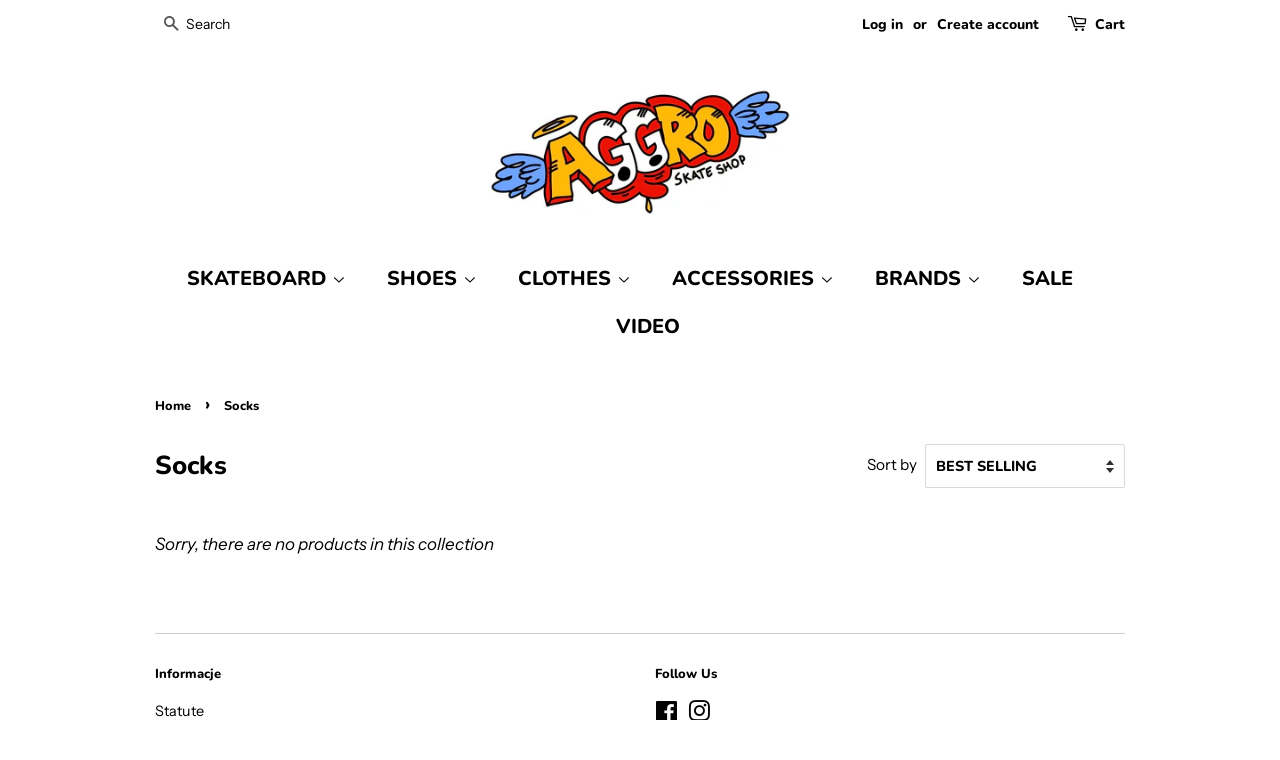

--- FILE ---
content_type: text/html; charset=utf-8
request_url: https://aggroskateshop.com/en/collections/skarpetki
body_size: 14687
content:
<!doctype html>
<html class="no-js" lang="en">
<head>
  <meta name="google-site-verification" content="vm2DhXLXAllfRbTGTCJDSbi4GbLocIoDHfZAPq7NOtc" />
  <!-- Basic page needs ================================================== -->
  <meta charset="utf-8">
  <meta http-equiv="X-UA-Compatible" content="IE=edge,chrome=1">

  
  <link rel="shortcut icon" href="//aggroskateshop.com/cdn/shop/files/aggrologokolorJPEG-favicon_a1f31027-bd09-4229-958e-c45f1e8b4d05_32x32.jpg?v=1642376369" type="image/png" />
  

  <!-- Title and description ================================================== -->
  <title>
  Skarpetki socks &ndash; Aggro Skateshop Krakow 
  </title>

  
  <meta name="description" content="Skarpetki socks">
  

  <!-- Social meta ================================================== -->
  <!-- /snippets/social-meta-tags.liquid -->




<meta property="og:site_name" content="Aggro Skateshop Krakow ">
<meta property="og:url" content="https://aggroskateshop.com/en/collections/skarpetki">
<meta property="og:title" content="Skarpetki socks">
<meta property="og:type" content="product.group">
<meta property="og:description" content="Skarpetki socks">

<meta property="og:image" content="http://aggroskateshop.com/cdn/shop/files/aggrologokolorJPEG_strona_1200x1200.jpg?v=1615478455">
<meta property="og:image:secure_url" content="https://aggroskateshop.com/cdn/shop/files/aggrologokolorJPEG_strona_1200x1200.jpg?v=1615478455">


<meta name="twitter:card" content="summary_large_image">
<meta name="twitter:title" content="Skarpetki socks">
<meta name="twitter:description" content="Skarpetki socks">


  <!-- Helpers ================================================== -->
  <link rel="canonical" href="https://aggroskateshop.com/en/collections/skarpetki">
  <meta name="viewport" content="width=device-width,initial-scale=1">
  <meta name="theme-color" content="#030303">

  <!-- CSS ================================================== -->
  <link href="//aggroskateshop.com/cdn/shop/t/2/assets/timber.scss.css?v=23218741711659308261765390886" rel="stylesheet" type="text/css" media="all" />
  <link href="//aggroskateshop.com/cdn/shop/t/2/assets/theme.scss.css?v=162689521487903929811765390886" rel="stylesheet" type="text/css" media="all" />

  <script>
    window.theme = window.theme || {};

    var theme = {
      strings: {
        addToCart: "Add to Cart",
        soldOut: "Sold Out",
        unavailable: "Unavailable",
        zoomClose: "Close (Esc)",
        zoomPrev: "Previous (Left arrow key)",
        zoomNext: "Next (Right arrow key)",
        addressError: "Error looking up that address",
        addressNoResults: "No results for that address",
        addressQueryLimit: "You have exceeded the Google API usage limit. Consider upgrading to a \u003ca href=\"https:\/\/developers.google.com\/maps\/premium\/usage-limits\"\u003ePremium Plan\u003c\/a\u003e.",
        authError: "There was a problem authenticating your Google Maps API Key."
      },
      settings: {
        // Adding some settings to allow the editor to update correctly when they are changed
        enableWideLayout: false,
        typeAccentTransform: true,
        typeAccentSpacing: false,
        baseFontSize: '17px',
        headerBaseFontSize: '26px',
        accentFontSize: '20px'
      },
      variables: {
        mediaQueryMedium: 'screen and (max-width: 768px)',
        bpSmall: false
      },
      moneyFormat: "{{amount_with_comma_separator}} zl"
    }

    document.documentElement.className = document.documentElement.className.replace('no-js', 'supports-js');
  </script>

  <!-- Header hook for plugins ================================================== -->
  <script>window.performance && window.performance.mark && window.performance.mark('shopify.content_for_header.start');</script><meta id="shopify-digital-wallet" name="shopify-digital-wallet" content="/55240687798/digital_wallets/dialog">
<meta name="shopify-checkout-api-token" content="4ba20f6040cffb66d592f4946de6d737">
<meta id="in-context-paypal-metadata" data-shop-id="55240687798" data-venmo-supported="false" data-environment="production" data-locale="en_US" data-paypal-v4="true" data-currency="PLN">
<link rel="alternate" type="application/atom+xml" title="Feed" href="/en/collections/skarpetki.atom" />
<link rel="alternate" hreflang="x-default" href="https://aggroskateshop.com/collections/skarpetki">
<link rel="alternate" hreflang="pl" href="https://aggroskateshop.com/collections/skarpetki">
<link rel="alternate" hreflang="en" href="https://aggroskateshop.com/en/collections/skarpetki">
<link rel="alternate" type="application/json+oembed" href="https://aggroskateshop.com/en/collections/skarpetki.oembed">
<script async="async" src="/checkouts/internal/preloads.js?locale=en-PL"></script>
<script id="shopify-features" type="application/json">{"accessToken":"4ba20f6040cffb66d592f4946de6d737","betas":["rich-media-storefront-analytics"],"domain":"aggroskateshop.com","predictiveSearch":true,"shopId":55240687798,"locale":"en"}</script>
<script>var Shopify = Shopify || {};
Shopify.shop = "aggro-skateshop.myshopify.com";
Shopify.locale = "en";
Shopify.currency = {"active":"PLN","rate":"1.0"};
Shopify.country = "PL";
Shopify.theme = {"name":"Minimal","id":120664228022,"schema_name":"Minimal","schema_version":"12.3.0","theme_store_id":380,"role":"main"};
Shopify.theme.handle = "null";
Shopify.theme.style = {"id":null,"handle":null};
Shopify.cdnHost = "aggroskateshop.com/cdn";
Shopify.routes = Shopify.routes || {};
Shopify.routes.root = "/en/";</script>
<script type="module">!function(o){(o.Shopify=o.Shopify||{}).modules=!0}(window);</script>
<script>!function(o){function n(){var o=[];function n(){o.push(Array.prototype.slice.apply(arguments))}return n.q=o,n}var t=o.Shopify=o.Shopify||{};t.loadFeatures=n(),t.autoloadFeatures=n()}(window);</script>
<script id="shop-js-analytics" type="application/json">{"pageType":"collection"}</script>
<script defer="defer" async type="module" src="//aggroskateshop.com/cdn/shopifycloud/shop-js/modules/v2/client.init-shop-cart-sync_BdyHc3Nr.en.esm.js"></script>
<script defer="defer" async type="module" src="//aggroskateshop.com/cdn/shopifycloud/shop-js/modules/v2/chunk.common_Daul8nwZ.esm.js"></script>
<script type="module">
  await import("//aggroskateshop.com/cdn/shopifycloud/shop-js/modules/v2/client.init-shop-cart-sync_BdyHc3Nr.en.esm.js");
await import("//aggroskateshop.com/cdn/shopifycloud/shop-js/modules/v2/chunk.common_Daul8nwZ.esm.js");

  window.Shopify.SignInWithShop?.initShopCartSync?.({"fedCMEnabled":true,"windoidEnabled":true});

</script>
<script id="__st">var __st={"a":55240687798,"offset":3600,"reqid":"c7834c7e-f5e3-4684-9392-a20e0e7ab1df-1768981854","pageurl":"aggroskateshop.com\/en\/collections\/skarpetki","u":"e2b8388fbc62","p":"collection","rtyp":"collection","rid":262338937014};</script>
<script>window.ShopifyPaypalV4VisibilityTracking = true;</script>
<script id="captcha-bootstrap">!function(){'use strict';const t='contact',e='account',n='new_comment',o=[[t,t],['blogs',n],['comments',n],[t,'customer']],c=[[e,'customer_login'],[e,'guest_login'],[e,'recover_customer_password'],[e,'create_customer']],r=t=>t.map((([t,e])=>`form[action*='/${t}']:not([data-nocaptcha='true']) input[name='form_type'][value='${e}']`)).join(','),a=t=>()=>t?[...document.querySelectorAll(t)].map((t=>t.form)):[];function s(){const t=[...o],e=r(t);return a(e)}const i='password',u='form_key',d=['recaptcha-v3-token','g-recaptcha-response','h-captcha-response',i],f=()=>{try{return window.sessionStorage}catch{return}},m='__shopify_v',_=t=>t.elements[u];function p(t,e,n=!1){try{const o=window.sessionStorage,c=JSON.parse(o.getItem(e)),{data:r}=function(t){const{data:e,action:n}=t;return t[m]||n?{data:e,action:n}:{data:t,action:n}}(c);for(const[e,n]of Object.entries(r))t.elements[e]&&(t.elements[e].value=n);n&&o.removeItem(e)}catch(o){console.error('form repopulation failed',{error:o})}}const l='form_type',E='cptcha';function T(t){t.dataset[E]=!0}const w=window,h=w.document,L='Shopify',v='ce_forms',y='captcha';let A=!1;((t,e)=>{const n=(g='f06e6c50-85a8-45c8-87d0-21a2b65856fe',I='https://cdn.shopify.com/shopifycloud/storefront-forms-hcaptcha/ce_storefront_forms_captcha_hcaptcha.v1.5.2.iife.js',D={infoText:'Protected by hCaptcha',privacyText:'Privacy',termsText:'Terms'},(t,e,n)=>{const o=w[L][v],c=o.bindForm;if(c)return c(t,g,e,D).then(n);var r;o.q.push([[t,g,e,D],n]),r=I,A||(h.body.append(Object.assign(h.createElement('script'),{id:'captcha-provider',async:!0,src:r})),A=!0)});var g,I,D;w[L]=w[L]||{},w[L][v]=w[L][v]||{},w[L][v].q=[],w[L][y]=w[L][y]||{},w[L][y].protect=function(t,e){n(t,void 0,e),T(t)},Object.freeze(w[L][y]),function(t,e,n,w,h,L){const[v,y,A,g]=function(t,e,n){const i=e?o:[],u=t?c:[],d=[...i,...u],f=r(d),m=r(i),_=r(d.filter((([t,e])=>n.includes(e))));return[a(f),a(m),a(_),s()]}(w,h,L),I=t=>{const e=t.target;return e instanceof HTMLFormElement?e:e&&e.form},D=t=>v().includes(t);t.addEventListener('submit',(t=>{const e=I(t);if(!e)return;const n=D(e)&&!e.dataset.hcaptchaBound&&!e.dataset.recaptchaBound,o=_(e),c=g().includes(e)&&(!o||!o.value);(n||c)&&t.preventDefault(),c&&!n&&(function(t){try{if(!f())return;!function(t){const e=f();if(!e)return;const n=_(t);if(!n)return;const o=n.value;o&&e.removeItem(o)}(t);const e=Array.from(Array(32),(()=>Math.random().toString(36)[2])).join('');!function(t,e){_(t)||t.append(Object.assign(document.createElement('input'),{type:'hidden',name:u})),t.elements[u].value=e}(t,e),function(t,e){const n=f();if(!n)return;const o=[...t.querySelectorAll(`input[type='${i}']`)].map((({name:t})=>t)),c=[...d,...o],r={};for(const[a,s]of new FormData(t).entries())c.includes(a)||(r[a]=s);n.setItem(e,JSON.stringify({[m]:1,action:t.action,data:r}))}(t,e)}catch(e){console.error('failed to persist form',e)}}(e),e.submit())}));const S=(t,e)=>{t&&!t.dataset[E]&&(n(t,e.some((e=>e===t))),T(t))};for(const o of['focusin','change'])t.addEventListener(o,(t=>{const e=I(t);D(e)&&S(e,y())}));const B=e.get('form_key'),M=e.get(l),P=B&&M;t.addEventListener('DOMContentLoaded',(()=>{const t=y();if(P)for(const e of t)e.elements[l].value===M&&p(e,B);[...new Set([...A(),...v().filter((t=>'true'===t.dataset.shopifyCaptcha))])].forEach((e=>S(e,t)))}))}(h,new URLSearchParams(w.location.search),n,t,e,['guest_login'])})(!0,!0)}();</script>
<script integrity="sha256-4kQ18oKyAcykRKYeNunJcIwy7WH5gtpwJnB7kiuLZ1E=" data-source-attribution="shopify.loadfeatures" defer="defer" src="//aggroskateshop.com/cdn/shopifycloud/storefront/assets/storefront/load_feature-a0a9edcb.js" crossorigin="anonymous"></script>
<script data-source-attribution="shopify.dynamic_checkout.dynamic.init">var Shopify=Shopify||{};Shopify.PaymentButton=Shopify.PaymentButton||{isStorefrontPortableWallets:!0,init:function(){window.Shopify.PaymentButton.init=function(){};var t=document.createElement("script");t.src="https://aggroskateshop.com/cdn/shopifycloud/portable-wallets/latest/portable-wallets.en.js",t.type="module",document.head.appendChild(t)}};
</script>
<script data-source-attribution="shopify.dynamic_checkout.buyer_consent">
  function portableWalletsHideBuyerConsent(e){var t=document.getElementById("shopify-buyer-consent"),n=document.getElementById("shopify-subscription-policy-button");t&&n&&(t.classList.add("hidden"),t.setAttribute("aria-hidden","true"),n.removeEventListener("click",e))}function portableWalletsShowBuyerConsent(e){var t=document.getElementById("shopify-buyer-consent"),n=document.getElementById("shopify-subscription-policy-button");t&&n&&(t.classList.remove("hidden"),t.removeAttribute("aria-hidden"),n.addEventListener("click",e))}window.Shopify?.PaymentButton&&(window.Shopify.PaymentButton.hideBuyerConsent=portableWalletsHideBuyerConsent,window.Shopify.PaymentButton.showBuyerConsent=portableWalletsShowBuyerConsent);
</script>
<script data-source-attribution="shopify.dynamic_checkout.cart.bootstrap">document.addEventListener("DOMContentLoaded",(function(){function t(){return document.querySelector("shopify-accelerated-checkout-cart, shopify-accelerated-checkout")}if(t())Shopify.PaymentButton.init();else{new MutationObserver((function(e,n){t()&&(Shopify.PaymentButton.init(),n.disconnect())})).observe(document.body,{childList:!0,subtree:!0})}}));
</script>
<script id='scb4127' type='text/javascript' async='' src='https://aggroskateshop.com/cdn/shopifycloud/privacy-banner/storefront-banner.js'></script><link id="shopify-accelerated-checkout-styles" rel="stylesheet" media="screen" href="https://aggroskateshop.com/cdn/shopifycloud/portable-wallets/latest/accelerated-checkout-backwards-compat.css" crossorigin="anonymous">
<style id="shopify-accelerated-checkout-cart">
        #shopify-buyer-consent {
  margin-top: 1em;
  display: inline-block;
  width: 100%;
}

#shopify-buyer-consent.hidden {
  display: none;
}

#shopify-subscription-policy-button {
  background: none;
  border: none;
  padding: 0;
  text-decoration: underline;
  font-size: inherit;
  cursor: pointer;
}

#shopify-subscription-policy-button::before {
  box-shadow: none;
}

      </style>

<script>window.performance && window.performance.mark && window.performance.mark('shopify.content_for_header.end');</script>

  <script src="//aggroskateshop.com/cdn/shop/t/2/assets/jquery-2.2.3.min.js?v=58211863146907186831615476056" type="text/javascript"></script>

  <script src="//aggroskateshop.com/cdn/shop/t/2/assets/lazysizes.min.js?v=155223123402716617051615476057" async="async"></script>

  
  

<div id="shopify-section-filter-menu-settings" class="shopify-section"><style type="text/css">
/*  Filter Menu Color and Image Section CSS */.filter-active- li a {
  vertical-align: middle;
  line-height: 30px;
}


.filter-active- .collection-name .check-icon {
  vertical-align: middle;
  height: 30px;
  width: 30px;
  background: url(//aggroskateshop.com/cdn/shopifycloud/storefront/assets/no-image-100-2a702f30_x60.gif) no-repeat 0px 0px;
  display: inline-block;
  background-size: contain;
  margin-right: 5px;
  opacity: 0.7;
}

.filter-active- .collection-name .check-icon:before {
 display: none
}

.filter-active-.selected .collection-name .check-icon,
.filter-active- .collection-name a:hover .check-icon
{
  opacity: 1.0
}.filter-active- .collection-name .check-icon:before,
.filter-active- .collection-count
{
  display: none;
}
.filter-group ul .filter-active- {
  width: 100%;
  display: inline-block;
  overflow: hidden;
}

.filter-active- li a {
  margin-left: 0
}

.filter-active- .collection-name {
  vertical-align: bottom;
  color: transparent;
  height: 50px;
  width: 100%;
  color: transparent !important;
}


.filter-active- .collection-name .check-icon
{
  background: url(//aggroskateshop.com/cdn/shop/files/nikesb_team_raven_tershy_hero_x100.jpg?v=1615479289) no-repeat top left;
  height: 50px;
  background-size: cover;
  opacity: 0.8;
  width: 100%;
  display: inline-block;
}
.has_group_selected .filter-active- .collection-name .check-icon
{
 opacity: 0.4;
}
.filter-active-.selected .collection-name .check-icon,
.filter-active- .collection-name a:hover,
.filter-active- .collection-name a:hover .check-icon
{
  opacity: 1.0
}.filter-active- li a {
  vertical-align: middle;
  line-height: 30px;
}


.filter-active- .collection-name .check-icon {
  vertical-align: middle;
  height: 30px;
  width: 30px;
  background: url(//aggroskateshop.com/cdn/shop/files/image_x60.jpg?v=1615478741) no-repeat 0px 0px;
  display: inline-block;
  background-size: contain;
  margin-right: 5px;
  opacity: 0.7;
}

.filter-active- .collection-name .check-icon:before {
 display: none
}

.filter-active-.selected .collection-name .check-icon,
.filter-active- .collection-name a:hover .check-icon
{
  opacity: 1.0
}.filter-active-deski li a {
  vertical-align: middle;
  line-height: 30px;
}


.filter-active-deski .collection-name .check-icon {
  vertical-align: middle;
  height: 30px;
  width: 30px;
  background: url(//aggroskateshop.com/cdn/shopifycloud/storefront/assets/no-image-100-2a702f30_x60.gif) no-repeat 0px 0px;
  display: inline-block;
  background-size: contain;
  margin-right: 5px;
  opacity: 0.7;
}

.filter-active-deski .collection-name .check-icon:before {
 display: none
}

.filter-active-deski.selected .collection-name .check-icon,
.filter-active-deski .collection-name a:hover .check-icon
{
  opacity: 1.0
}</style>
<link href="//aggroskateshop.com/cdn/shop/t/2/assets/filter-menu.scss.css?v=94600005066720705521708181387" rel="stylesheet" type="text/css" media="all" />
<script src="//aggroskateshop.com/cdn/shop/t/2/assets/filter-menu.js?v=107598899066246080521617877758" type="text/javascript"></script>





</div>
<link href="https://monorail-edge.shopifysvc.com" rel="dns-prefetch">
<script>(function(){if ("sendBeacon" in navigator && "performance" in window) {try {var session_token_from_headers = performance.getEntriesByType('navigation')[0].serverTiming.find(x => x.name == '_s').description;} catch {var session_token_from_headers = undefined;}var session_cookie_matches = document.cookie.match(/_shopify_s=([^;]*)/);var session_token_from_cookie = session_cookie_matches && session_cookie_matches.length === 2 ? session_cookie_matches[1] : "";var session_token = session_token_from_headers || session_token_from_cookie || "";function handle_abandonment_event(e) {var entries = performance.getEntries().filter(function(entry) {return /monorail-edge.shopifysvc.com/.test(entry.name);});if (!window.abandonment_tracked && entries.length === 0) {window.abandonment_tracked = true;var currentMs = Date.now();var navigation_start = performance.timing.navigationStart;var payload = {shop_id: 55240687798,url: window.location.href,navigation_start,duration: currentMs - navigation_start,session_token,page_type: "collection"};window.navigator.sendBeacon("https://monorail-edge.shopifysvc.com/v1/produce", JSON.stringify({schema_id: "online_store_buyer_site_abandonment/1.1",payload: payload,metadata: {event_created_at_ms: currentMs,event_sent_at_ms: currentMs}}));}}window.addEventListener('pagehide', handle_abandonment_event);}}());</script>
<script id="web-pixels-manager-setup">(function e(e,d,r,n,o){if(void 0===o&&(o={}),!Boolean(null===(a=null===(i=window.Shopify)||void 0===i?void 0:i.analytics)||void 0===a?void 0:a.replayQueue)){var i,a;window.Shopify=window.Shopify||{};var t=window.Shopify;t.analytics=t.analytics||{};var s=t.analytics;s.replayQueue=[],s.publish=function(e,d,r){return s.replayQueue.push([e,d,r]),!0};try{self.performance.mark("wpm:start")}catch(e){}var l=function(){var e={modern:/Edge?\/(1{2}[4-9]|1[2-9]\d|[2-9]\d{2}|\d{4,})\.\d+(\.\d+|)|Firefox\/(1{2}[4-9]|1[2-9]\d|[2-9]\d{2}|\d{4,})\.\d+(\.\d+|)|Chrom(ium|e)\/(9{2}|\d{3,})\.\d+(\.\d+|)|(Maci|X1{2}).+ Version\/(15\.\d+|(1[6-9]|[2-9]\d|\d{3,})\.\d+)([,.]\d+|)( \(\w+\)|)( Mobile\/\w+|) Safari\/|Chrome.+OPR\/(9{2}|\d{3,})\.\d+\.\d+|(CPU[ +]OS|iPhone[ +]OS|CPU[ +]iPhone|CPU IPhone OS|CPU iPad OS)[ +]+(15[._]\d+|(1[6-9]|[2-9]\d|\d{3,})[._]\d+)([._]\d+|)|Android:?[ /-](13[3-9]|1[4-9]\d|[2-9]\d{2}|\d{4,})(\.\d+|)(\.\d+|)|Android.+Firefox\/(13[5-9]|1[4-9]\d|[2-9]\d{2}|\d{4,})\.\d+(\.\d+|)|Android.+Chrom(ium|e)\/(13[3-9]|1[4-9]\d|[2-9]\d{2}|\d{4,})\.\d+(\.\d+|)|SamsungBrowser\/([2-9]\d|\d{3,})\.\d+/,legacy:/Edge?\/(1[6-9]|[2-9]\d|\d{3,})\.\d+(\.\d+|)|Firefox\/(5[4-9]|[6-9]\d|\d{3,})\.\d+(\.\d+|)|Chrom(ium|e)\/(5[1-9]|[6-9]\d|\d{3,})\.\d+(\.\d+|)([\d.]+$|.*Safari\/(?![\d.]+ Edge\/[\d.]+$))|(Maci|X1{2}).+ Version\/(10\.\d+|(1[1-9]|[2-9]\d|\d{3,})\.\d+)([,.]\d+|)( \(\w+\)|)( Mobile\/\w+|) Safari\/|Chrome.+OPR\/(3[89]|[4-9]\d|\d{3,})\.\d+\.\d+|(CPU[ +]OS|iPhone[ +]OS|CPU[ +]iPhone|CPU IPhone OS|CPU iPad OS)[ +]+(10[._]\d+|(1[1-9]|[2-9]\d|\d{3,})[._]\d+)([._]\d+|)|Android:?[ /-](13[3-9]|1[4-9]\d|[2-9]\d{2}|\d{4,})(\.\d+|)(\.\d+|)|Mobile Safari.+OPR\/([89]\d|\d{3,})\.\d+\.\d+|Android.+Firefox\/(13[5-9]|1[4-9]\d|[2-9]\d{2}|\d{4,})\.\d+(\.\d+|)|Android.+Chrom(ium|e)\/(13[3-9]|1[4-9]\d|[2-9]\d{2}|\d{4,})\.\d+(\.\d+|)|Android.+(UC? ?Browser|UCWEB|U3)[ /]?(15\.([5-9]|\d{2,})|(1[6-9]|[2-9]\d|\d{3,})\.\d+)\.\d+|SamsungBrowser\/(5\.\d+|([6-9]|\d{2,})\.\d+)|Android.+MQ{2}Browser\/(14(\.(9|\d{2,})|)|(1[5-9]|[2-9]\d|\d{3,})(\.\d+|))(\.\d+|)|K[Aa][Ii]OS\/(3\.\d+|([4-9]|\d{2,})\.\d+)(\.\d+|)/},d=e.modern,r=e.legacy,n=navigator.userAgent;return n.match(d)?"modern":n.match(r)?"legacy":"unknown"}(),u="modern"===l?"modern":"legacy",c=(null!=n?n:{modern:"",legacy:""})[u],f=function(e){return[e.baseUrl,"/wpm","/b",e.hashVersion,"modern"===e.buildTarget?"m":"l",".js"].join("")}({baseUrl:d,hashVersion:r,buildTarget:u}),m=function(e){var d=e.version,r=e.bundleTarget,n=e.surface,o=e.pageUrl,i=e.monorailEndpoint;return{emit:function(e){var a=e.status,t=e.errorMsg,s=(new Date).getTime(),l=JSON.stringify({metadata:{event_sent_at_ms:s},events:[{schema_id:"web_pixels_manager_load/3.1",payload:{version:d,bundle_target:r,page_url:o,status:a,surface:n,error_msg:t},metadata:{event_created_at_ms:s}}]});if(!i)return console&&console.warn&&console.warn("[Web Pixels Manager] No Monorail endpoint provided, skipping logging."),!1;try{return self.navigator.sendBeacon.bind(self.navigator)(i,l)}catch(e){}var u=new XMLHttpRequest;try{return u.open("POST",i,!0),u.setRequestHeader("Content-Type","text/plain"),u.send(l),!0}catch(e){return console&&console.warn&&console.warn("[Web Pixels Manager] Got an unhandled error while logging to Monorail."),!1}}}}({version:r,bundleTarget:l,surface:e.surface,pageUrl:self.location.href,monorailEndpoint:e.monorailEndpoint});try{o.browserTarget=l,function(e){var d=e.src,r=e.async,n=void 0===r||r,o=e.onload,i=e.onerror,a=e.sri,t=e.scriptDataAttributes,s=void 0===t?{}:t,l=document.createElement("script"),u=document.querySelector("head"),c=document.querySelector("body");if(l.async=n,l.src=d,a&&(l.integrity=a,l.crossOrigin="anonymous"),s)for(var f in s)if(Object.prototype.hasOwnProperty.call(s,f))try{l.dataset[f]=s[f]}catch(e){}if(o&&l.addEventListener("load",o),i&&l.addEventListener("error",i),u)u.appendChild(l);else{if(!c)throw new Error("Did not find a head or body element to append the script");c.appendChild(l)}}({src:f,async:!0,onload:function(){if(!function(){var e,d;return Boolean(null===(d=null===(e=window.Shopify)||void 0===e?void 0:e.analytics)||void 0===d?void 0:d.initialized)}()){var d=window.webPixelsManager.init(e)||void 0;if(d){var r=window.Shopify.analytics;r.replayQueue.forEach((function(e){var r=e[0],n=e[1],o=e[2];d.publishCustomEvent(r,n,o)})),r.replayQueue=[],r.publish=d.publishCustomEvent,r.visitor=d.visitor,r.initialized=!0}}},onerror:function(){return m.emit({status:"failed",errorMsg:"".concat(f," has failed to load")})},sri:function(e){var d=/^sha384-[A-Za-z0-9+/=]+$/;return"string"==typeof e&&d.test(e)}(c)?c:"",scriptDataAttributes:o}),m.emit({status:"loading"})}catch(e){m.emit({status:"failed",errorMsg:(null==e?void 0:e.message)||"Unknown error"})}}})({shopId: 55240687798,storefrontBaseUrl: "https://aggroskateshop.com",extensionsBaseUrl: "https://extensions.shopifycdn.com/cdn/shopifycloud/web-pixels-manager",monorailEndpoint: "https://monorail-edge.shopifysvc.com/unstable/produce_batch",surface: "storefront-renderer",enabledBetaFlags: ["2dca8a86"],webPixelsConfigList: [{"id":"176652615","eventPayloadVersion":"v1","runtimeContext":"LAX","scriptVersion":"1","type":"CUSTOM","privacyPurposes":["ANALYTICS"],"name":"Google Analytics tag (migrated)"},{"id":"shopify-app-pixel","configuration":"{}","eventPayloadVersion":"v1","runtimeContext":"STRICT","scriptVersion":"0450","apiClientId":"shopify-pixel","type":"APP","privacyPurposes":["ANALYTICS","MARKETING"]},{"id":"shopify-custom-pixel","eventPayloadVersion":"v1","runtimeContext":"LAX","scriptVersion":"0450","apiClientId":"shopify-pixel","type":"CUSTOM","privacyPurposes":["ANALYTICS","MARKETING"]}],isMerchantRequest: false,initData: {"shop":{"name":"Aggro Skateshop Krakow ","paymentSettings":{"currencyCode":"PLN"},"myshopifyDomain":"aggro-skateshop.myshopify.com","countryCode":"PL","storefrontUrl":"https:\/\/aggroskateshop.com\/en"},"customer":null,"cart":null,"checkout":null,"productVariants":[],"purchasingCompany":null},},"https://aggroskateshop.com/cdn","fcfee988w5aeb613cpc8e4bc33m6693e112",{"modern":"","legacy":""},{"shopId":"55240687798","storefrontBaseUrl":"https:\/\/aggroskateshop.com","extensionBaseUrl":"https:\/\/extensions.shopifycdn.com\/cdn\/shopifycloud\/web-pixels-manager","surface":"storefront-renderer","enabledBetaFlags":"[\"2dca8a86\"]","isMerchantRequest":"false","hashVersion":"fcfee988w5aeb613cpc8e4bc33m6693e112","publish":"custom","events":"[[\"page_viewed\",{}],[\"collection_viewed\",{\"collection\":{\"id\":\"262338937014\",\"title\":\"Socks\",\"productVariants\":[]}}]]"});</script><script>
  window.ShopifyAnalytics = window.ShopifyAnalytics || {};
  window.ShopifyAnalytics.meta = window.ShopifyAnalytics.meta || {};
  window.ShopifyAnalytics.meta.currency = 'PLN';
  var meta = {"products":[],"page":{"pageType":"collection","resourceType":"collection","resourceId":262338937014,"requestId":"c7834c7e-f5e3-4684-9392-a20e0e7ab1df-1768981854"}};
  for (var attr in meta) {
    window.ShopifyAnalytics.meta[attr] = meta[attr];
  }
</script>
<script class="analytics">
  (function () {
    var customDocumentWrite = function(content) {
      var jquery = null;

      if (window.jQuery) {
        jquery = window.jQuery;
      } else if (window.Checkout && window.Checkout.$) {
        jquery = window.Checkout.$;
      }

      if (jquery) {
        jquery('body').append(content);
      }
    };

    var hasLoggedConversion = function(token) {
      if (token) {
        return document.cookie.indexOf('loggedConversion=' + token) !== -1;
      }
      return false;
    }

    var setCookieIfConversion = function(token) {
      if (token) {
        var twoMonthsFromNow = new Date(Date.now());
        twoMonthsFromNow.setMonth(twoMonthsFromNow.getMonth() + 2);

        document.cookie = 'loggedConversion=' + token + '; expires=' + twoMonthsFromNow;
      }
    }

    var trekkie = window.ShopifyAnalytics.lib = window.trekkie = window.trekkie || [];
    if (trekkie.integrations) {
      return;
    }
    trekkie.methods = [
      'identify',
      'page',
      'ready',
      'track',
      'trackForm',
      'trackLink'
    ];
    trekkie.factory = function(method) {
      return function() {
        var args = Array.prototype.slice.call(arguments);
        args.unshift(method);
        trekkie.push(args);
        return trekkie;
      };
    };
    for (var i = 0; i < trekkie.methods.length; i++) {
      var key = trekkie.methods[i];
      trekkie[key] = trekkie.factory(key);
    }
    trekkie.load = function(config) {
      trekkie.config = config || {};
      trekkie.config.initialDocumentCookie = document.cookie;
      var first = document.getElementsByTagName('script')[0];
      var script = document.createElement('script');
      script.type = 'text/javascript';
      script.onerror = function(e) {
        var scriptFallback = document.createElement('script');
        scriptFallback.type = 'text/javascript';
        scriptFallback.onerror = function(error) {
                var Monorail = {
      produce: function produce(monorailDomain, schemaId, payload) {
        var currentMs = new Date().getTime();
        var event = {
          schema_id: schemaId,
          payload: payload,
          metadata: {
            event_created_at_ms: currentMs,
            event_sent_at_ms: currentMs
          }
        };
        return Monorail.sendRequest("https://" + monorailDomain + "/v1/produce", JSON.stringify(event));
      },
      sendRequest: function sendRequest(endpointUrl, payload) {
        // Try the sendBeacon API
        if (window && window.navigator && typeof window.navigator.sendBeacon === 'function' && typeof window.Blob === 'function' && !Monorail.isIos12()) {
          var blobData = new window.Blob([payload], {
            type: 'text/plain'
          });

          if (window.navigator.sendBeacon(endpointUrl, blobData)) {
            return true;
          } // sendBeacon was not successful

        } // XHR beacon

        var xhr = new XMLHttpRequest();

        try {
          xhr.open('POST', endpointUrl);
          xhr.setRequestHeader('Content-Type', 'text/plain');
          xhr.send(payload);
        } catch (e) {
          console.log(e);
        }

        return false;
      },
      isIos12: function isIos12() {
        return window.navigator.userAgent.lastIndexOf('iPhone; CPU iPhone OS 12_') !== -1 || window.navigator.userAgent.lastIndexOf('iPad; CPU OS 12_') !== -1;
      }
    };
    Monorail.produce('monorail-edge.shopifysvc.com',
      'trekkie_storefront_load_errors/1.1',
      {shop_id: 55240687798,
      theme_id: 120664228022,
      app_name: "storefront",
      context_url: window.location.href,
      source_url: "//aggroskateshop.com/cdn/s/trekkie.storefront.cd680fe47e6c39ca5d5df5f0a32d569bc48c0f27.min.js"});

        };
        scriptFallback.async = true;
        scriptFallback.src = '//aggroskateshop.com/cdn/s/trekkie.storefront.cd680fe47e6c39ca5d5df5f0a32d569bc48c0f27.min.js';
        first.parentNode.insertBefore(scriptFallback, first);
      };
      script.async = true;
      script.src = '//aggroskateshop.com/cdn/s/trekkie.storefront.cd680fe47e6c39ca5d5df5f0a32d569bc48c0f27.min.js';
      first.parentNode.insertBefore(script, first);
    };
    trekkie.load(
      {"Trekkie":{"appName":"storefront","development":false,"defaultAttributes":{"shopId":55240687798,"isMerchantRequest":null,"themeId":120664228022,"themeCityHash":"17727664764676224601","contentLanguage":"en","currency":"PLN","eventMetadataId":"0f1db9ca-19eb-498e-b657-4e3334e532a6"},"isServerSideCookieWritingEnabled":true,"monorailRegion":"shop_domain","enabledBetaFlags":["65f19447"]},"Session Attribution":{},"S2S":{"facebookCapiEnabled":false,"source":"trekkie-storefront-renderer","apiClientId":580111}}
    );

    var loaded = false;
    trekkie.ready(function() {
      if (loaded) return;
      loaded = true;

      window.ShopifyAnalytics.lib = window.trekkie;

      var originalDocumentWrite = document.write;
      document.write = customDocumentWrite;
      try { window.ShopifyAnalytics.merchantGoogleAnalytics.call(this); } catch(error) {};
      document.write = originalDocumentWrite;

      window.ShopifyAnalytics.lib.page(null,{"pageType":"collection","resourceType":"collection","resourceId":262338937014,"requestId":"c7834c7e-f5e3-4684-9392-a20e0e7ab1df-1768981854","shopifyEmitted":true});

      var match = window.location.pathname.match(/checkouts\/(.+)\/(thank_you|post_purchase)/)
      var token = match? match[1]: undefined;
      if (!hasLoggedConversion(token)) {
        setCookieIfConversion(token);
        window.ShopifyAnalytics.lib.track("Viewed Product Category",{"currency":"PLN","category":"Collection: skarpetki","collectionName":"skarpetki","collectionId":262338937014,"nonInteraction":true},undefined,undefined,{"shopifyEmitted":true});
      }
    });


        var eventsListenerScript = document.createElement('script');
        eventsListenerScript.async = true;
        eventsListenerScript.src = "//aggroskateshop.com/cdn/shopifycloud/storefront/assets/shop_events_listener-3da45d37.js";
        document.getElementsByTagName('head')[0].appendChild(eventsListenerScript);

})();</script>
  <script>
  if (!window.ga || (window.ga && typeof window.ga !== 'function')) {
    window.ga = function ga() {
      (window.ga.q = window.ga.q || []).push(arguments);
      if (window.Shopify && window.Shopify.analytics && typeof window.Shopify.analytics.publish === 'function') {
        window.Shopify.analytics.publish("ga_stub_called", {}, {sendTo: "google_osp_migration"});
      }
      console.error("Shopify's Google Analytics stub called with:", Array.from(arguments), "\nSee https://help.shopify.com/manual/promoting-marketing/pixels/pixel-migration#google for more information.");
    };
    if (window.Shopify && window.Shopify.analytics && typeof window.Shopify.analytics.publish === 'function') {
      window.Shopify.analytics.publish("ga_stub_initialized", {}, {sendTo: "google_osp_migration"});
    }
  }
</script>
<script
  defer
  src="https://aggroskateshop.com/cdn/shopifycloud/perf-kit/shopify-perf-kit-3.0.4.min.js"
  data-application="storefront-renderer"
  data-shop-id="55240687798"
  data-render-region="gcp-us-east1"
  data-page-type="collection"
  data-theme-instance-id="120664228022"
  data-theme-name="Minimal"
  data-theme-version="12.3.0"
  data-monorail-region="shop_domain"
  data-resource-timing-sampling-rate="10"
  data-shs="true"
  data-shs-beacon="true"
  data-shs-export-with-fetch="true"
  data-shs-logs-sample-rate="1"
  data-shs-beacon-endpoint="https://aggroskateshop.com/api/collect"
></script>
</head>

<body id="skarpetki-socks" class="template-collection">

  <div id="shopify-section-header" class="shopify-section"><style>
  .logo__image-wrapper {
    max-width: 320px;
  }
  /*================= If logo is above navigation ================== */
  
    .site-nav {
      
      margin-top: 30px;
    }

    
      .logo__image-wrapper {
        margin: 0 auto;
      }
    
  

  /*============ If logo is on the same line as navigation ============ */
  


  
</style>

<div data-section-id="header" data-section-type="header-section">
  <div class="header-bar">
    <div class="wrapper medium-down--hide">
      <div class="post-large--display-table">

        
          <div class="header-bar__left post-large--display-table-cell">

            

            

            
              <div class="header-bar__module header-bar__search">
                


  <form action="/en/search" method="get" class="header-bar__search-form clearfix" role="search">
    
    <button type="submit" class="btn btn--search icon-fallback-text header-bar__search-submit">
      <span class="icon icon-search" aria-hidden="true"></span>
      <span class="fallback-text">Search</span>
    </button>
    <input type="search" name="q" value="" aria-label="Search" class="header-bar__search-input" placeholder="Search">
  </form>


              </div>
            

          </div>
        

        <div class="header-bar__right post-large--display-table-cell">

          
            <ul class="header-bar__module header-bar__module--list">
              
                <li>
                  <a href="/en/account/login" id="customer_login_link">Log in</a>
                </li>
                <li>or</li>
                <li>
                  <a href="/en/account/register" id="customer_register_link">Create account</a>
                </li>
              
            </ul>
          

          <div class="header-bar__module">
            <span class="header-bar__sep" aria-hidden="true"></span>
            <a href="/en/cart" class="cart-page-link">
              <span class="icon icon-cart header-bar__cart-icon" aria-hidden="true"></span>
            </a>
          </div>

          <div class="header-bar__module">
            <a href="/en/cart" class="cart-page-link">
              Cart
              <span class="cart-count header-bar__cart-count hidden-count">0</span>
            </a>
          </div>

          
            
          

        </div>
      </div>
    </div>

    <div class="wrapper post-large--hide announcement-bar--mobile">
      
    </div>

    <div class="wrapper post-large--hide">
      
        <button type="button" class="mobile-nav-trigger" id="MobileNavTrigger" aria-controls="MobileNav" aria-expanded="false">
          <span class="icon icon-hamburger" aria-hidden="true"></span>
          Menu
        </button>
      
      <a href="/en/cart" class="cart-page-link mobile-cart-page-link">
        <span class="icon icon-cart header-bar__cart-icon" aria-hidden="true"></span>
        Cart <span class="cart-count hidden-count">0</span>
      </a>
    </div>
    <nav role="navigation">
  <ul id="MobileNav" class="mobile-nav post-large--hide">
    
      
        
        <li class="mobile-nav__link" aria-haspopup="true">
          <a
            href="/en/collections/deskorolka"
            class="mobile-nav__sublist-trigger"
            aria-controls="MobileNav-Parent-1"
            aria-expanded="false">
            Skateboard
            <span class="icon-fallback-text mobile-nav__sublist-expand" aria-hidden="true">
  <span class="icon icon-plus" aria-hidden="true"></span>
  <span class="fallback-text">+</span>
</span>
<span class="icon-fallback-text mobile-nav__sublist-contract" aria-hidden="true">
  <span class="icon icon-minus" aria-hidden="true"></span>
  <span class="fallback-text">-</span>
</span>

          </a>
          <ul
            id="MobileNav-Parent-1"
            class="mobile-nav__sublist">
            
              <li class="mobile-nav__sublist-link ">
                <a href="/en/collections/deskorolka" class="site-nav__link">All <span class="visually-hidden">Skateboard</span></a>
              </li>
            
            
              
                <li class="mobile-nav__sublist-link">
                  <a
                    href="/en/collections/deskorolki-kompletne"
                    >
                    Complete skateboards
                  </a>
                </li>
              
            
              
                <li class="mobile-nav__sublist-link">
                  <a
                    href="/en/collections/deski"
                    >
                    Boards
                  </a>
                </li>
              
            
              
                <li class="mobile-nav__sublist-link">
                  <a
                    href="/en/collections/kola"
                    >
                    Wheels
                  </a>
                </li>
              
            
              
                <li class="mobile-nav__sublist-link">
                  <a
                    href="/en/collections/trucki"
                    >
                    Trucki
                  </a>
                </li>
              
            
              
                <li class="mobile-nav__sublist-link">
                  <a
                    href="/en/collections/montazowki"
                    >
                    Bolts
                  </a>
                </li>
              
            
              
                <li class="mobile-nav__sublist-link">
                  <a
                    href="/en/collections/lozyska"
                    >
                    Bearings
                  </a>
                </li>
              
            
              
                <li class="mobile-nav__sublist-link">
                  <a
                    href="/en/collections/griptape"
                    >
                    Grip tape
                  </a>
                </li>
              
            
              
                <li class="mobile-nav__sublist-link">
                  <a
                    href="/en/collections/klucz-do-deskorolki"
                    >
                    Skate tools
                  </a>
                </li>
              
            
              
                <li class="mobile-nav__sublist-link">
                  <a
                    href="/en/collections/gumki-do-truckow"
                    >
                    Gumki do trucków
                  </a>
                </li>
              
            
              
                <li class="mobile-nav__sublist-link">
                  <a
                    href="/en/collections/podkladki-pod-trucki"
                    >
                    Podkładki pod trucki
                  </a>
                </li>
              
            
              
                <li class="mobile-nav__sublist-link">
                  <a
                    href="/en/collections/railsy"
                    >
                    Rails
                  </a>
                </li>
              
            
              
                <li class="mobile-nav__sublist-link">
                  <a
                    href="/en/collections/wosk"
                    >
                    Wax
                  </a>
                </li>
              
            
              
                <li class="mobile-nav__sublist-link">
                  <a
                    href="/en/collections/nakretki"
                    >
                    Nuts
                  </a>
                </li>
              
            
              
                <li class="mobile-nav__sublist-link">
                  <a
                    href="/en/products/kingpins-slappy-trucks-invert-silver"
                    >
                    Kingpiny
                  </a>
                </li>
              
            
          </ul>
        </li>
      
    
      
        
        <li class="mobile-nav__link" aria-haspopup="true">
          <a
            href="/en/collections/buty-vans"
            class="mobile-nav__sublist-trigger"
            aria-controls="MobileNav-Parent-2"
            aria-expanded="false">
            Shoes
            <span class="icon-fallback-text mobile-nav__sublist-expand" aria-hidden="true">
  <span class="icon icon-plus" aria-hidden="true"></span>
  <span class="fallback-text">+</span>
</span>
<span class="icon-fallback-text mobile-nav__sublist-contract" aria-hidden="true">
  <span class="icon icon-minus" aria-hidden="true"></span>
  <span class="fallback-text">-</span>
</span>

          </a>
          <ul
            id="MobileNav-Parent-2"
            class="mobile-nav__sublist">
            
              <li class="mobile-nav__sublist-link ">
                <a href="/en/collections/buty-vans" class="site-nav__link">All <span class="visually-hidden">Shoes</span></a>
              </li>
            
            
              
                <li class="mobile-nav__sublist-link">
                  <a
                    href="/en/collections/buty-vans"
                    >
                    Vans shoes
                  </a>
                </li>
              
            
          </ul>
        </li>
      
    
      
        
        <li class="mobile-nav__link" aria-haspopup="true">
          <a
            href="/en/collections/ubrania"
            class="mobile-nav__sublist-trigger"
            aria-controls="MobileNav-Parent-3"
            aria-expanded="false">
            Clothes
            <span class="icon-fallback-text mobile-nav__sublist-expand" aria-hidden="true">
  <span class="icon icon-plus" aria-hidden="true"></span>
  <span class="fallback-text">+</span>
</span>
<span class="icon-fallback-text mobile-nav__sublist-contract" aria-hidden="true">
  <span class="icon icon-minus" aria-hidden="true"></span>
  <span class="fallback-text">-</span>
</span>

          </a>
          <ul
            id="MobileNav-Parent-3"
            class="mobile-nav__sublist">
            
              <li class="mobile-nav__sublist-link ">
                <a href="/en/collections/ubrania" class="site-nav__link">All <span class="visually-hidden">Clothes</span></a>
              </li>
            
            
              
                <li class="mobile-nav__sublist-link">
                  <a
                    href="/en/collections/koszulki"
                    >
                    T-shirts
                  </a>
                </li>
              
            
              
                <li class="mobile-nav__sublist-link">
                  <a
                    href="/en/collections/longsleevy"
                    >
                    Longsleeves
                  </a>
                </li>
              
            
              
                <li class="mobile-nav__sublist-link">
                  <a
                    href="/en/collections/bluzy"
                    >
                    Sweatshirts
                  </a>
                </li>
              
            
              
                <li class="mobile-nav__sublist-link">
                  <a
                    href="/en/collections/kurtki"
                    >
                    Kurtki
                  </a>
                </li>
              
            
              
                <li class="mobile-nav__sublist-link">
                  <a
                    href="/en/collections/spodnie"
                    >
                    Pants
                  </a>
                </li>
              
            
              
                <li class="mobile-nav__sublist-link">
                  <a
                    href="/en/collections/czapki-z-daszkiem"
                    >
                    Hats
                  </a>
                </li>
              
            
              
                <li class="mobile-nav__sublist-link">
                  <a
                    href="/en/collections/czapki-beanie"
                    >
                    Beanies
                  </a>
                </li>
              
            
              
                <li class="mobile-nav__sublist-link">
                  <a
                    href="/en/collections/skarpetki"
                    aria-current="page">
                    Skarpetki
                  </a>
                </li>
              
            
          </ul>
        </li>
      
    
      
        
        <li class="mobile-nav__link" aria-haspopup="true">
          <a
            href="/en/collections/akcesoria"
            class="mobile-nav__sublist-trigger"
            aria-controls="MobileNav-Parent-4"
            aria-expanded="false">
            Accessories
            <span class="icon-fallback-text mobile-nav__sublist-expand" aria-hidden="true">
  <span class="icon icon-plus" aria-hidden="true"></span>
  <span class="fallback-text">+</span>
</span>
<span class="icon-fallback-text mobile-nav__sublist-contract" aria-hidden="true">
  <span class="icon icon-minus" aria-hidden="true"></span>
  <span class="fallback-text">-</span>
</span>

          </a>
          <ul
            id="MobileNav-Parent-4"
            class="mobile-nav__sublist">
            
              <li class="mobile-nav__sublist-link ">
                <a href="/en/collections/akcesoria" class="site-nav__link">All <span class="visually-hidden">Accessories</span></a>
              </li>
            
            
              
                <li class="mobile-nav__sublist-link">
                  <a
                    href="/en/collections/naklejki"
                    >
                    Stickers
                  </a>
                </li>
              
            
              
                <li class="mobile-nav__sublist-link">
                  <a
                    href="/en/collections/nerki"
                    >
                    Kidneys
                  </a>
                </li>
              
            
              
                <li class="mobile-nav__sublist-link">
                  <a
                    href="/en/collections/plecaki"
                    >
                    Backpacks
                  </a>
                </li>
              
            
              
                <li class="mobile-nav__sublist-link">
                  <a
                    href="/en/collections/paski"
                    >
                    Belts
                  </a>
                </li>
              
            
              
                <li class="mobile-nav__sublist-link">
                  <a
                    href="/en/collections/portfele"
                    >
                    Wallets
                  </a>
                </li>
              
            
              
                <li class="mobile-nav__sublist-link">
                  <a
                    href="/en/collections/okulary"
                    >
                    Glasses
                  </a>
                </li>
              
            
              
                <li class="mobile-nav__sublist-link">
                  <a
                    href="/en/collections/ochraniacze"
                    >
                    Helmets and pads
                  </a>
                </li>
              
            
          </ul>
        </li>
      
    
      
        
        <li class="mobile-nav__link" aria-haspopup="true">
          <a
            href="/en/collections/all"
            class="mobile-nav__sublist-trigger"
            aria-controls="MobileNav-Parent-5"
            aria-expanded="false">
            Brands
            <span class="icon-fallback-text mobile-nav__sublist-expand" aria-hidden="true">
  <span class="icon icon-plus" aria-hidden="true"></span>
  <span class="fallback-text">+</span>
</span>
<span class="icon-fallback-text mobile-nav__sublist-contract" aria-hidden="true">
  <span class="icon icon-minus" aria-hidden="true"></span>
  <span class="fallback-text">-</span>
</span>

          </a>
          <ul
            id="MobileNav-Parent-5"
            class="mobile-nav__sublist">
            
              <li class="mobile-nav__sublist-link ">
                <a href="/en/collections/all" class="site-nav__link">All <span class="visually-hidden">Brands</span></a>
              </li>
            
            
              
                <li class="mobile-nav__sublist-link">
                  <a
                    href="/en/collections/ace-trucks-1"
                    >
                    Ace Trucks
                  </a>
                </li>
              
            
              
                <li class="mobile-nav__sublist-link">
                  <a
                    href="/en/collections/aggro-skateshop"
                    >
                    Aggro Skateshop
                  </a>
                </li>
              
            
              
                <li class="mobile-nav__sublist-link">
                  <a
                    href="/en/collections/antidotum"
                    >
                    Antidotum
                  </a>
                </li>
              
            
              
                <li class="mobile-nav__sublist-link">
                  <a
                    href="/en/collections/anti-hero"
                    >
                    Anti Hero Skateboards
                  </a>
                </li>
              
            
              
                <li class="mobile-nav__sublist-link">
                  <a
                    href="/en/collections/ashes-griptape"
                    >
                    Ashes Griptape
                  </a>
                </li>
              
            
              
                <li class="mobile-nav__sublist-link">
                  <a
                    href="/en/collections/diamond-supply-co"
                    >
                    Diamond Supply Co. 
                  </a>
                </li>
              
            
              
                <li class="mobile-nav__sublist-link">
                  <a
                    href="/en/collections/dynamic-bearings"
                    >
                    Dynamic Bearings
                  </a>
                </li>
              
            
              
                <li class="mobile-nav__sublist-link">
                  <a
                    href="/en/collections/globe"
                    >
                    Globe
                  </a>
                </li>
              
            
              
                <li class="mobile-nav__sublist-link">
                  <a
                    href="/en/collections/grey-area"
                    >
                    Grey Area
                  </a>
                </li>
              
            
              
                <li class="mobile-nav__sublist-link">
                  <a
                    href="/en/collections/hard-luck-1"
                    >
                    Hard Luck
                  </a>
                </li>
              
            
              
                <li class="mobile-nav__sublist-link">
                  <a
                    href="/en/collections/independent"
                    >
                    Independent Truck Co. 
                  </a>
                </li>
              
            
              
                <li class="mobile-nav__sublist-link">
                  <a
                    href="/en/collections/jessup-griptape"
                    >
                    Jessup Griptape
                  </a>
                </li>
              
            
              
                <li class="mobile-nav__sublist-link">
                  <a
                    href="/en/collections/krooked"
                    >
                    Krooked Skateboards
                  </a>
                </li>
              
            
              
                <li class="mobile-nav__sublist-link">
                  <a
                    href="/en/collections/mob-grip"
                    >
                    Mob Grip
                  </a>
                </li>
              
            
              
                <li class="mobile-nav__sublist-link">
                  <a
                    href="/en/collections/pakt"
                    >
                    Pakt
                  </a>
                </li>
              
            
              
                <li class="mobile-nav__sublist-link">
                  <a
                    href="/en/collections/shoegoo"
                    >
                    Shoegoo
                  </a>
                </li>
              
            
              
                <li class="mobile-nav__sublist-link">
                  <a
                    href="/en/collections/slappy-trucks"
                    >
                    Slappy Trucks
                  </a>
                </li>
              
            
              
                <li class="mobile-nav__sublist-link">
                  <a
                    href="/en/collections/spitfire"
                    >
                    Spitfire Wheels
                  </a>
                </li>
              
            
              
                <li class="mobile-nav__sublist-link">
                  <a
                    href="/en/collections/tsg-technical-safety-gear"
                    >
                    TSG - Technical Safety Gear
                  </a>
                </li>
              
            
              
                <li class="mobile-nav__sublist-link">
                  <a
                    href="/en/collections/vans-1"
                    >
                    Vans
                  </a>
                </li>
              
            
              
                <li class="mobile-nav__sublist-link">
                  <a
                    href="/en/collections/volcom-1"
                    >
                    Volcom
                  </a>
                </li>
              
            
              
                <li class="mobile-nav__sublist-link">
                  <a
                    href="/en/collections/youth"
                    >
                    Youth Skateboards 
                  </a>
                </li>
              
            
          </ul>
        </li>
      
    
      
        <li class="mobile-nav__link">
          <a
            href="/en/collections/przeceny"
            class="mobile-nav"
            >
            SALE
          </a>
        </li>
      
    
      
        <li class="mobile-nav__link">
          <a
            href="/en/pages/video"
            class="mobile-nav"
            >
            Video
          </a>
        </li>
      
    

    
      
        <li class="mobile-nav__link">
          <a href="/en/account/login" id="customer_login_link">Log in</a>
        </li>
        <li class="mobile-nav__link">
          <a href="/en/account/register" id="customer_register_link">Create account</a>
        </li>
      
    

    <li class="mobile-nav__link">
      
        <div class="header-bar__module header-bar__search">
          


  <form action="/en/search" method="get" class="header-bar__search-form clearfix" role="search">
    
    <button type="submit" class="btn btn--search icon-fallback-text header-bar__search-submit">
      <span class="icon icon-search" aria-hidden="true"></span>
      <span class="fallback-text">Search</span>
    </button>
    <input type="search" name="q" value="" aria-label="Search" class="header-bar__search-input" placeholder="Search">
  </form>


        </div>
      
    </li>
  </ul>
</nav>

  </div>

  <header class="site-header" role="banner">
    <div class="wrapper">

      
        <div class="grid--full">
          <div class="grid__item">
            
              <div class="h1 site-header__logo" itemscope itemtype="http://schema.org/Organization">
            
              
                <noscript>
                  
                  <div class="logo__image-wrapper">
                    <img src="//aggroskateshop.com/cdn/shop/files/aggrologokolorJPEG_strona_320x.jpg?v=1615478455" alt="Aggro Skateshop Krakow " />
                  </div>
                </noscript>
                <div class="logo__image-wrapper supports-js">
                  <a href="/en" itemprop="url" style="padding-top:45.75424575424575%;">
                    
                    <img class="logo__image lazyload"
                         src="//aggroskateshop.com/cdn/shop/files/aggrologokolorJPEG_strona_300x300.jpg?v=1615478455"
                         data-src="//aggroskateshop.com/cdn/shop/files/aggrologokolorJPEG_strona_{width}x.jpg?v=1615478455"
                         data-widths="[120, 180, 360, 540, 720, 900, 1080, 1296, 1512, 1728, 1944, 2048]"
                         data-aspectratio="2.185589519650655"
                         data-sizes="auto"
                         alt="Aggro Skateshop Krakow "
                         itemprop="logo">
                  </a>
                </div>
              
            
              </div>
            
          </div>
        </div>
        <div class="grid--full medium-down--hide">
          <div class="grid__item">
            
<nav>
  <ul class="site-nav" id="AccessibleNav">
    
      
      
        <li
          class="site-nav--has-dropdown "
          aria-haspopup="true">
          <a
            href="/en/collections/deskorolka"
            class="site-nav__link"
            data-meganav-type="parent"
            aria-controls="MenuParent-1"
            aria-expanded="false"
            >
              Skateboard
              <span class="icon icon-arrow-down" aria-hidden="true"></span>
          </a>
          <ul
            id="MenuParent-1"
            class="site-nav__dropdown "
            data-meganav-dropdown>
            
              
                <li>
                  <a
                    href="/en/collections/deskorolki-kompletne"
                    class="site-nav__link"
                    data-meganav-type="child"
                    
                    tabindex="-1">
                      Complete skateboards
                  </a>
                </li>
              
            
              
                <li>
                  <a
                    href="/en/collections/deski"
                    class="site-nav__link"
                    data-meganav-type="child"
                    
                    tabindex="-1">
                      Boards
                  </a>
                </li>
              
            
              
                <li>
                  <a
                    href="/en/collections/kola"
                    class="site-nav__link"
                    data-meganav-type="child"
                    
                    tabindex="-1">
                      Wheels
                  </a>
                </li>
              
            
              
                <li>
                  <a
                    href="/en/collections/trucki"
                    class="site-nav__link"
                    data-meganav-type="child"
                    
                    tabindex="-1">
                      Trucki
                  </a>
                </li>
              
            
              
                <li>
                  <a
                    href="/en/collections/montazowki"
                    class="site-nav__link"
                    data-meganav-type="child"
                    
                    tabindex="-1">
                      Bolts
                  </a>
                </li>
              
            
              
                <li>
                  <a
                    href="/en/collections/lozyska"
                    class="site-nav__link"
                    data-meganav-type="child"
                    
                    tabindex="-1">
                      Bearings
                  </a>
                </li>
              
            
              
                <li>
                  <a
                    href="/en/collections/griptape"
                    class="site-nav__link"
                    data-meganav-type="child"
                    
                    tabindex="-1">
                      Grip tape
                  </a>
                </li>
              
            
              
                <li>
                  <a
                    href="/en/collections/klucz-do-deskorolki"
                    class="site-nav__link"
                    data-meganav-type="child"
                    
                    tabindex="-1">
                      Skate tools
                  </a>
                </li>
              
            
              
                <li>
                  <a
                    href="/en/collections/gumki-do-truckow"
                    class="site-nav__link"
                    data-meganav-type="child"
                    
                    tabindex="-1">
                      Gumki do trucków
                  </a>
                </li>
              
            
              
                <li>
                  <a
                    href="/en/collections/podkladki-pod-trucki"
                    class="site-nav__link"
                    data-meganav-type="child"
                    
                    tabindex="-1">
                      Podkładki pod trucki
                  </a>
                </li>
              
            
              
                <li>
                  <a
                    href="/en/collections/railsy"
                    class="site-nav__link"
                    data-meganav-type="child"
                    
                    tabindex="-1">
                      Rails
                  </a>
                </li>
              
            
              
                <li>
                  <a
                    href="/en/collections/wosk"
                    class="site-nav__link"
                    data-meganav-type="child"
                    
                    tabindex="-1">
                      Wax
                  </a>
                </li>
              
            
              
                <li>
                  <a
                    href="/en/collections/nakretki"
                    class="site-nav__link"
                    data-meganav-type="child"
                    
                    tabindex="-1">
                      Nuts
                  </a>
                </li>
              
            
              
                <li>
                  <a
                    href="/en/products/kingpins-slappy-trucks-invert-silver"
                    class="site-nav__link"
                    data-meganav-type="child"
                    
                    tabindex="-1">
                      Kingpiny
                  </a>
                </li>
              
            
          </ul>
        </li>
      
    
      
      
        <li
          class="site-nav--has-dropdown "
          aria-haspopup="true">
          <a
            href="/en/collections/buty-vans"
            class="site-nav__link"
            data-meganav-type="parent"
            aria-controls="MenuParent-2"
            aria-expanded="false"
            >
              Shoes
              <span class="icon icon-arrow-down" aria-hidden="true"></span>
          </a>
          <ul
            id="MenuParent-2"
            class="site-nav__dropdown "
            data-meganav-dropdown>
            
              
                <li>
                  <a
                    href="/en/collections/buty-vans"
                    class="site-nav__link"
                    data-meganav-type="child"
                    
                    tabindex="-1">
                      Vans shoes
                  </a>
                </li>
              
            
          </ul>
        </li>
      
    
      
      
        <li
          class="site-nav--has-dropdown "
          aria-haspopup="true">
          <a
            href="/en/collections/ubrania"
            class="site-nav__link"
            data-meganav-type="parent"
            aria-controls="MenuParent-3"
            aria-expanded="false"
            >
              Clothes
              <span class="icon icon-arrow-down" aria-hidden="true"></span>
          </a>
          <ul
            id="MenuParent-3"
            class="site-nav__dropdown "
            data-meganav-dropdown>
            
              
                <li>
                  <a
                    href="/en/collections/koszulki"
                    class="site-nav__link"
                    data-meganav-type="child"
                    
                    tabindex="-1">
                      T-shirts
                  </a>
                </li>
              
            
              
                <li>
                  <a
                    href="/en/collections/longsleevy"
                    class="site-nav__link"
                    data-meganav-type="child"
                    
                    tabindex="-1">
                      Longsleeves
                  </a>
                </li>
              
            
              
                <li>
                  <a
                    href="/en/collections/bluzy"
                    class="site-nav__link"
                    data-meganav-type="child"
                    
                    tabindex="-1">
                      Sweatshirts
                  </a>
                </li>
              
            
              
                <li>
                  <a
                    href="/en/collections/kurtki"
                    class="site-nav__link"
                    data-meganav-type="child"
                    
                    tabindex="-1">
                      Kurtki
                  </a>
                </li>
              
            
              
                <li>
                  <a
                    href="/en/collections/spodnie"
                    class="site-nav__link"
                    data-meganav-type="child"
                    
                    tabindex="-1">
                      Pants
                  </a>
                </li>
              
            
              
                <li>
                  <a
                    href="/en/collections/czapki-z-daszkiem"
                    class="site-nav__link"
                    data-meganav-type="child"
                    
                    tabindex="-1">
                      Hats
                  </a>
                </li>
              
            
              
                <li>
                  <a
                    href="/en/collections/czapki-beanie"
                    class="site-nav__link"
                    data-meganav-type="child"
                    
                    tabindex="-1">
                      Beanies
                  </a>
                </li>
              
            
              
                <li class="site-nav--active">
                  <a
                    href="/en/collections/skarpetki"
                    class="site-nav__link"
                    data-meganav-type="child"
                    aria-current="page"
                    tabindex="-1">
                      Skarpetki
                  </a>
                </li>
              
            
          </ul>
        </li>
      
    
      
      
        <li
          class="site-nav--has-dropdown "
          aria-haspopup="true">
          <a
            href="/en/collections/akcesoria"
            class="site-nav__link"
            data-meganav-type="parent"
            aria-controls="MenuParent-4"
            aria-expanded="false"
            >
              Accessories
              <span class="icon icon-arrow-down" aria-hidden="true"></span>
          </a>
          <ul
            id="MenuParent-4"
            class="site-nav__dropdown "
            data-meganav-dropdown>
            
              
                <li>
                  <a
                    href="/en/collections/naklejki"
                    class="site-nav__link"
                    data-meganav-type="child"
                    
                    tabindex="-1">
                      Stickers
                  </a>
                </li>
              
            
              
                <li>
                  <a
                    href="/en/collections/nerki"
                    class="site-nav__link"
                    data-meganav-type="child"
                    
                    tabindex="-1">
                      Kidneys
                  </a>
                </li>
              
            
              
                <li>
                  <a
                    href="/en/collections/plecaki"
                    class="site-nav__link"
                    data-meganav-type="child"
                    
                    tabindex="-1">
                      Backpacks
                  </a>
                </li>
              
            
              
                <li>
                  <a
                    href="/en/collections/paski"
                    class="site-nav__link"
                    data-meganav-type="child"
                    
                    tabindex="-1">
                      Belts
                  </a>
                </li>
              
            
              
                <li>
                  <a
                    href="/en/collections/portfele"
                    class="site-nav__link"
                    data-meganav-type="child"
                    
                    tabindex="-1">
                      Wallets
                  </a>
                </li>
              
            
              
                <li>
                  <a
                    href="/en/collections/okulary"
                    class="site-nav__link"
                    data-meganav-type="child"
                    
                    tabindex="-1">
                      Glasses
                  </a>
                </li>
              
            
              
                <li>
                  <a
                    href="/en/collections/ochraniacze"
                    class="site-nav__link"
                    data-meganav-type="child"
                    
                    tabindex="-1">
                      Helmets and pads
                  </a>
                </li>
              
            
          </ul>
        </li>
      
    
      
      
        <li
          class="site-nav--has-dropdown "
          aria-haspopup="true">
          <a
            href="/en/collections/all"
            class="site-nav__link"
            data-meganav-type="parent"
            aria-controls="MenuParent-5"
            aria-expanded="false"
            >
              Brands
              <span class="icon icon-arrow-down" aria-hidden="true"></span>
          </a>
          <ul
            id="MenuParent-5"
            class="site-nav__dropdown "
            data-meganav-dropdown>
            
              
                <li>
                  <a
                    href="/en/collections/ace-trucks-1"
                    class="site-nav__link"
                    data-meganav-type="child"
                    
                    tabindex="-1">
                      Ace Trucks
                  </a>
                </li>
              
            
              
                <li>
                  <a
                    href="/en/collections/aggro-skateshop"
                    class="site-nav__link"
                    data-meganav-type="child"
                    
                    tabindex="-1">
                      Aggro Skateshop
                  </a>
                </li>
              
            
              
                <li>
                  <a
                    href="/en/collections/antidotum"
                    class="site-nav__link"
                    data-meganav-type="child"
                    
                    tabindex="-1">
                      Antidotum
                  </a>
                </li>
              
            
              
                <li>
                  <a
                    href="/en/collections/anti-hero"
                    class="site-nav__link"
                    data-meganav-type="child"
                    
                    tabindex="-1">
                      Anti Hero Skateboards
                  </a>
                </li>
              
            
              
                <li>
                  <a
                    href="/en/collections/ashes-griptape"
                    class="site-nav__link"
                    data-meganav-type="child"
                    
                    tabindex="-1">
                      Ashes Griptape
                  </a>
                </li>
              
            
              
                <li>
                  <a
                    href="/en/collections/diamond-supply-co"
                    class="site-nav__link"
                    data-meganav-type="child"
                    
                    tabindex="-1">
                      Diamond Supply Co. 
                  </a>
                </li>
              
            
              
                <li>
                  <a
                    href="/en/collections/dynamic-bearings"
                    class="site-nav__link"
                    data-meganav-type="child"
                    
                    tabindex="-1">
                      Dynamic Bearings
                  </a>
                </li>
              
            
              
                <li>
                  <a
                    href="/en/collections/globe"
                    class="site-nav__link"
                    data-meganav-type="child"
                    
                    tabindex="-1">
                      Globe
                  </a>
                </li>
              
            
              
                <li>
                  <a
                    href="/en/collections/grey-area"
                    class="site-nav__link"
                    data-meganav-type="child"
                    
                    tabindex="-1">
                      Grey Area
                  </a>
                </li>
              
            
              
                <li>
                  <a
                    href="/en/collections/hard-luck-1"
                    class="site-nav__link"
                    data-meganav-type="child"
                    
                    tabindex="-1">
                      Hard Luck
                  </a>
                </li>
              
            
              
                <li>
                  <a
                    href="/en/collections/independent"
                    class="site-nav__link"
                    data-meganav-type="child"
                    
                    tabindex="-1">
                      Independent Truck Co. 
                  </a>
                </li>
              
            
              
                <li>
                  <a
                    href="/en/collections/jessup-griptape"
                    class="site-nav__link"
                    data-meganav-type="child"
                    
                    tabindex="-1">
                      Jessup Griptape
                  </a>
                </li>
              
            
              
                <li>
                  <a
                    href="/en/collections/krooked"
                    class="site-nav__link"
                    data-meganav-type="child"
                    
                    tabindex="-1">
                      Krooked Skateboards
                  </a>
                </li>
              
            
              
                <li>
                  <a
                    href="/en/collections/mob-grip"
                    class="site-nav__link"
                    data-meganav-type="child"
                    
                    tabindex="-1">
                      Mob Grip
                  </a>
                </li>
              
            
              
                <li>
                  <a
                    href="/en/collections/pakt"
                    class="site-nav__link"
                    data-meganav-type="child"
                    
                    tabindex="-1">
                      Pakt
                  </a>
                </li>
              
            
              
                <li>
                  <a
                    href="/en/collections/shoegoo"
                    class="site-nav__link"
                    data-meganav-type="child"
                    
                    tabindex="-1">
                      Shoegoo
                  </a>
                </li>
              
            
              
                <li>
                  <a
                    href="/en/collections/slappy-trucks"
                    class="site-nav__link"
                    data-meganav-type="child"
                    
                    tabindex="-1">
                      Slappy Trucks
                  </a>
                </li>
              
            
              
                <li>
                  <a
                    href="/en/collections/spitfire"
                    class="site-nav__link"
                    data-meganav-type="child"
                    
                    tabindex="-1">
                      Spitfire Wheels
                  </a>
                </li>
              
            
              
                <li>
                  <a
                    href="/en/collections/tsg-technical-safety-gear"
                    class="site-nav__link"
                    data-meganav-type="child"
                    
                    tabindex="-1">
                      TSG - Technical Safety Gear
                  </a>
                </li>
              
            
              
                <li>
                  <a
                    href="/en/collections/vans-1"
                    class="site-nav__link"
                    data-meganav-type="child"
                    
                    tabindex="-1">
                      Vans
                  </a>
                </li>
              
            
              
                <li>
                  <a
                    href="/en/collections/volcom-1"
                    class="site-nav__link"
                    data-meganav-type="child"
                    
                    tabindex="-1">
                      Volcom
                  </a>
                </li>
              
            
              
                <li>
                  <a
                    href="/en/collections/youth"
                    class="site-nav__link"
                    data-meganav-type="child"
                    
                    tabindex="-1">
                      Youth Skateboards 
                  </a>
                </li>
              
            
          </ul>
        </li>
      
    
      
        <li>
          <a
            href="/en/collections/przeceny"
            class="site-nav__link"
            data-meganav-type="child"
            >
              SALE
          </a>
        </li>
      
    
      
        <li>
          <a
            href="/en/pages/video"
            class="site-nav__link"
            data-meganav-type="child"
            >
              Video
          </a>
        </li>
      
    
  </ul>
</nav>

          </div>
        </div>
      

    </div>
  </header>
</div>



</div>

  <main class="wrapper main-content" role="main">
    <div class="grid">
        <div class="grid__item">
          

<div id="shopify-section-collection-template" class="shopify-section">

<div id="CollectionSection" data-section-id="collection-template" data-section-type="collection-template" data-sort-enabled="true" data-tags-enabled="true">
  <div class="section-header section-header--breadcrumb">
    

<nav class="breadcrumb" role="navigation" aria-label="breadcrumbs">
  <a href="/en" title="Back to the frontpage">Home</a>

  

    <span aria-hidden="true" class="breadcrumb__sep">&rsaquo;</span>
    
      <span>Socks</span>
    

  
</nav>


  </div>

  <header class="section-header section-header--large">
    <h1 class="section-header__title section-header__title--left">Socks</h1>
    
    <div class="section-header__link--right">
      
        <script>
  $(function() {
    $('#BrowseBy')
      .bind('change', function() {
        location.href = jQuery(this).val();
      }
    );
  });
</script>

      
      
        <div class="form-horizontal">
  <label for="SortBy">Sort by</label>
  <select name="sort_by" id="SortBy" class="btn--tertiary" aria-describedby="a11y-refresh-page-message">
  
     <option value="manual">Featured</option>
  
     <option value="best-selling">Best selling</option>
  
     <option value="title-ascending">Alphabetically, A-Z</option>
  
     <option value="title-descending">Alphabetically, Z-A</option>
  
     <option value="price-ascending">Price, low to high</option>
  
     <option value="price-descending">Price, high to low</option>
  
     <option value="created-ascending">Date, old to new</option>
  
     <option value="created-descending">Date, new to old</option>
  
  </select>
</div>

      
    </div>
    
  </header>

  

  <div class="grid-uniform grid-link__container">
    


      
        <div class="grid__item">
          <p><em>Sorry, there are no products in this collection</em></p>
        </div>
      

    

  </div>

  
</div>





</div>

<script>
  // Override default values of shop.strings for each template.
  // Alternate product templates can change values of
  // 
  theme.productStrings = {
    sortBy: 'best-selling'
  }
</script>

        </div>
    </div>
  </main>

  <div id="shopify-section-footer" class="shopify-section"><footer class="site-footer small--text-center" role="contentinfo">

<div class="wrapper">

  <div class="grid-uniform">

    

    

    
      
          <div class="grid__item post-large--one-half medium--one-half">
            
            <h3 class="h4">Informacje</h3>
            
            <ul class="site-footer__links">
              
                <li><a href="/en/pages/regulamin">Statute</a></li>
              
                <li><a href="/en/pages/polityka-prywatnosci">Privacy policy</a></li>
              
                <li><a href="/en/pages/kontakt">Contact</a></li>
              
            </ul>
          </div>

        
    
      
          <div class="grid__item post-large--one-half medium--one-half">
            <h3 class="h4">Follow Us</h3>
              
              <ul class="inline-list social-icons"><li>
      <a class="icon-fallback-text" href="https://www.facebook.com/aggro.skateshop" title="Aggro Skateshop Krakow  on Facebook" target="_blank" aria-describedby="a11y-new-window-external-message">
        <span class="icon icon-facebook" aria-hidden="true"></span>
        <span class="fallback-text">Facebook</span>
      </a>
    </li><li>
      <a class="icon-fallback-text" href="https://www.instagram.com/aggroskateshop/" title="Aggro Skateshop Krakow  on Instagram" target="_blank" aria-describedby="a11y-new-window-external-message">
        <span class="icon icon-instagram" aria-hidden="true"></span>
        <span class="fallback-text">Instagram</span>
      </a>
    </li></ul>

          </div>

        
    
  </div>

  <hr class="hr--small hr--clear">

  <div class="grid">
    <div class="grid__item text-center">
      <p class="site-footer__links">Copyright &copy; 2026, <a href="/en" title="">Aggro Skateshop Krakow </a>.   </p>
    </div>
  </div>

  
    
    <div class="grid">
      <div class="grid__item text-center">
        <span class="visually-hidden">Payment icons</span>
        <ul class="inline-list payment-icons">
          
            <li>
              <svg class="icon" viewBox="0 0 38 24" xmlns="http://www.w3.org/2000/svg" width="38" height="24" role="img" aria-labelledby="pi-paypal"><title id="pi-paypal">PayPal</title><path opacity=".07" d="M35 0H3C1.3 0 0 1.3 0 3v18c0 1.7 1.4 3 3 3h32c1.7 0 3-1.3 3-3V3c0-1.7-1.4-3-3-3z"/><path fill="#fff" d="M35 1c1.1 0 2 .9 2 2v18c0 1.1-.9 2-2 2H3c-1.1 0-2-.9-2-2V3c0-1.1.9-2 2-2h32"/><path fill="#003087" d="M23.9 8.3c.2-1 0-1.7-.6-2.3-.6-.7-1.7-1-3.1-1h-4.1c-.3 0-.5.2-.6.5L14 15.6c0 .2.1.4.3.4H17l.4-3.4 1.8-2.2 4.7-2.1z"/><path fill="#3086C8" d="M23.9 8.3l-.2.2c-.5 2.8-2.2 3.8-4.6 3.8H18c-.3 0-.5.2-.6.5l-.6 3.9-.2 1c0 .2.1.4.3.4H19c.3 0 .5-.2.5-.4v-.1l.4-2.4v-.1c0-.2.3-.4.5-.4h.3c2.1 0 3.7-.8 4.1-3.2.2-1 .1-1.8-.4-2.4-.1-.5-.3-.7-.5-.8z"/><path fill="#012169" d="M23.3 8.1c-.1-.1-.2-.1-.3-.1-.1 0-.2 0-.3-.1-.3-.1-.7-.1-1.1-.1h-3c-.1 0-.2 0-.2.1-.2.1-.3.2-.3.4l-.7 4.4v.1c0-.3.3-.5.6-.5h1.3c2.5 0 4.1-1 4.6-3.8v-.2c-.1-.1-.3-.2-.5-.2h-.1z"/></svg>
            </li>
          
        </ul>
      </div>
    </div>
    
  
</div>

</footer>




</div>


  <ul hidden>
    <li id="a11y-refresh-page-message">choosing a selection results in a full page refresh</li>
    <li id="a11y-external-message">Opens in a new window.</li>
    <li id="a11y-new-window-external-message">Opens external website in a new window.</li>
  </ul>

  <script src="//aggroskateshop.com/cdn/shop/t/2/assets/theme.js?v=111521626819710852421615476058" type="text/javascript"></script>
<!-- Failed to render app block "11724500921838622758": app block path "shopify://apps/frequently-bought/blocks/app-embed-block/b1a8cbea-c844-4842-9529-7c62dbab1b1f" does not exist --></body>
</html>
